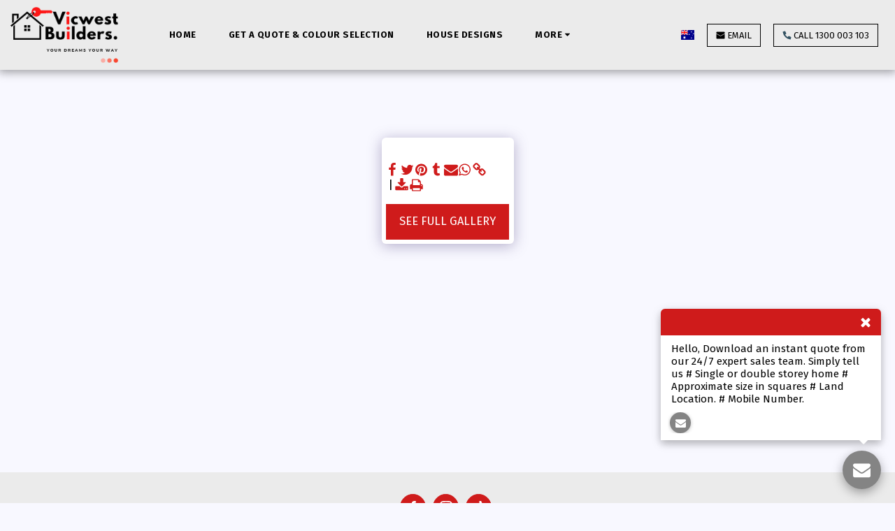

--- FILE ---
content_type: image/svg+xml
request_url: https://images.cdn-files-a.com/ready_uploads/svg/letter5f22b386cd839.svg?v=3
body_size: -51
content:
<svg xmlns="http://www.w3.org/2000/svg" viewBox="0 0 64 64" width="64" height="64"><g class="nc-icon-wrapper" stroke="none" fill="#111111"><path d="M33.933,37.5a4.006,4.006,0,0,1-3.867,0L2,22.017V51a6.006,6.006,0,0,0,6,6H56a6.006,6.006,0,0,0,6-6V22.017Z" fill="#111111"></path><path d="M56,7H8a6.006,6.006,0,0,0-6,6v5a1,1,0,0,0,.517.876l29,16a1,1,0,0,0,.966,0l29-16A1,1,0,0,0,62,18V13A6.006,6.006,0,0,0,56,7Z" fill="#111111"></path></g></svg>

--- FILE ---
content_type: image/svg+xml
request_url: https://images.cdn-files-a.com/ready_uploads/svg/phone5f22b436c3000.svg?v=3
body_size: -2
content:
<svg xmlns="http://www.w3.org/2000/svg" viewBox="0 0 48 48" width="48" height="48"><g class="nc-icon-wrapper"><path d="M31.377,29.174l-3.586,4.483A37.827,37.827,0,0,1,14.344,20.211l4.482-3.586a3.045,3.045,0,0,0,.88-3.614l-4.086-9.2A3.046,3.046,0,0,0,12.068,2.1L4.291,4.115A3.063,3.063,0,0,0,2.03,7.5,45.2,45.2,0,0,0,40.5,45.971a3.064,3.064,0,0,0,3.384-2.261L45.9,35.931a3.049,3.049,0,0,0-1.712-3.551l-9.2-4.081A3.045,3.045,0,0,0,31.377,29.174Z" fill="#335262"></path></g></svg>